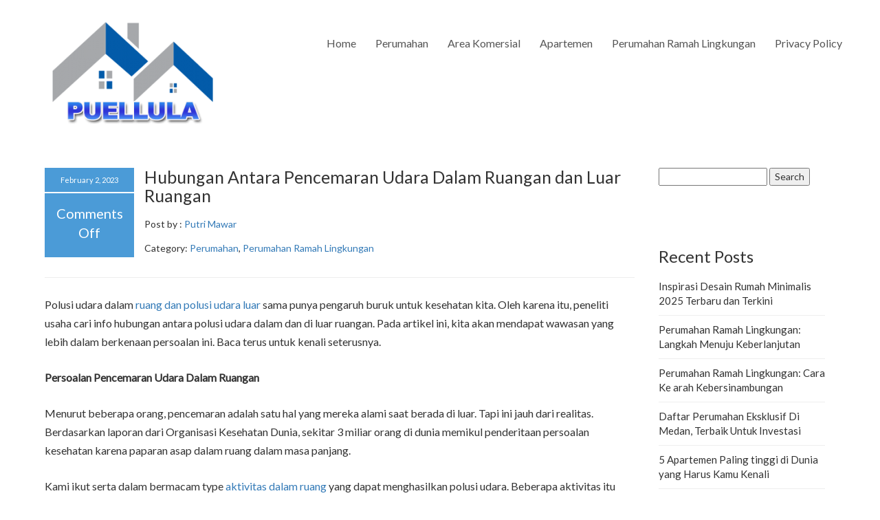

--- FILE ---
content_type: text/html
request_url: https://puellula.org/hubungan-antara-pencemaran-udara-dalam-ruangan-dan-luar-ruangan/
body_size: 7503
content:
<!DOCTYPE html>
<html lang="en-US">
<head>
<meta charset="UTF-8">
<meta name="viewport" content="width=device-width, initial-scale=1, maximum-scale=1">
<link rel="profile" href="https://gmpg.org/xfn/11">
<meta name='robots' content='index, follow, max-image-preview:large, max-snippet:-1, max-video-preview:-1' />
<style>img:is([sizes="auto" i], [sizes^="auto," i]) { contain-intrinsic-size: 3000px 1500px }</style>
<!-- This site is optimized with the Yoast SEO plugin v26.3 - https://yoast.com/wordpress/plugins/seo/ -->
<title>Hubungan Antara Pencemaran Udara Dalam Ruangan dan Luar Ruangan &#8211; Puellula Engeneering</title>
<meta name="description" content="Polusi udara dalam ruang dan polusi udara luar sama punya pengaruh buruk untuk kesehatan kita. Oleh karena itu, peneliti usaha cari info hubungan antara" />
<link rel="canonical" href="https://puellula.org/hubungan-antara-pencemaran-udara-dalam-ruangan-dan-luar-ruangan/" />
<meta property="og:locale" content="en_US" />
<meta property="og:type" content="article" />
<meta property="og:title" content="Hubungan Antara Pencemaran Udara Dalam Ruangan dan Luar Ruangan &#8211; Puellula Engeneering" />
<meta property="og:description" content="Polusi udara dalam ruang dan polusi udara luar sama punya pengaruh buruk untuk kesehatan kita. Oleh karena itu, peneliti usaha cari info hubungan antara" />
<meta property="og:url" content="https://puellula.org/hubungan-antara-pencemaran-udara-dalam-ruangan-dan-luar-ruangan/" />
<meta property="og:site_name" content="Puellula Engeneering" />
<meta property="article:published_time" content="2023-02-02T10:24:05+00:00" />
<meta property="article:modified_time" content="2023-06-05T05:51:08+00:00" />
<meta property="og:image" content="https://puellula.org/wp-content/uploads/2023/02/3.png" />
<meta property="og:image:width" content="719" />
<meta property="og:image:height" content="474" />
<meta property="og:image:type" content="image/png" />
<meta name="author" content="Putri Mawar" />
<meta name="twitter:card" content="summary_large_image" />
<meta name="twitter:label1" content="Written by" />
<meta name="twitter:data1" content="Putri Mawar" />
<meta name="twitter:label2" content="Est. reading time" />
<meta name="twitter:data2" content="2 minutes" />
<script type="application/ld+json" class="yoast-schema-graph">{"@context":"https://schema.org","@graph":[{"@type":"Article","@id":"https://puellula.org/hubungan-antara-pencemaran-udara-dalam-ruangan-dan-luar-ruangan/#article","isPartOf":{"@id":"https://puellula.org/hubungan-antara-pencemaran-udara-dalam-ruangan-dan-luar-ruangan/"},"author":{"name":"Putri Mawar","@id":"https://puellula.org/#/schema/person/3a6530c962a654a4194852c2de948dfa"},"headline":"Hubungan Antara Pencemaran Udara Dalam Ruangan dan Luar Ruangan","datePublished":"2023-02-02T10:24:05+00:00","dateModified":"2023-06-05T05:51:08+00:00","mainEntityOfPage":{"@id":"https://puellula.org/hubungan-antara-pencemaran-udara-dalam-ruangan-dan-luar-ruangan/"},"wordCount":327,"publisher":{"@id":"https://puellula.org/#organization"},"image":{"@id":"https://puellula.org/hubungan-antara-pencemaran-udara-dalam-ruangan-dan-luar-ruangan/#primaryimage"},"thumbnailUrl":"https://puellula.org/wp-content/uploads/2023/02/3.png","keywords":["dalam ruang"],"articleSection":["Perumahan","Perumahan Ramah Lingkungan"],"inLanguage":"en-US"},{"@type":"WebPage","@id":"https://puellula.org/hubungan-antara-pencemaran-udara-dalam-ruangan-dan-luar-ruangan/","url":"https://puellula.org/hubungan-antara-pencemaran-udara-dalam-ruangan-dan-luar-ruangan/","name":"Hubungan Antara Pencemaran Udara Dalam Ruangan dan Luar Ruangan &#8211; Puellula Engeneering","isPartOf":{"@id":"https://puellula.org/#website"},"primaryImageOfPage":{"@id":"https://puellula.org/hubungan-antara-pencemaran-udara-dalam-ruangan-dan-luar-ruangan/#primaryimage"},"image":{"@id":"https://puellula.org/hubungan-antara-pencemaran-udara-dalam-ruangan-dan-luar-ruangan/#primaryimage"},"thumbnailUrl":"https://puellula.org/wp-content/uploads/2023/02/3.png","datePublished":"2023-02-02T10:24:05+00:00","dateModified":"2023-06-05T05:51:08+00:00","description":"Polusi udara dalam ruang dan polusi udara luar sama punya pengaruh buruk untuk kesehatan kita. Oleh karena itu, peneliti usaha cari info hubungan antara","breadcrumb":{"@id":"https://puellula.org/hubungan-antara-pencemaran-udara-dalam-ruangan-dan-luar-ruangan/#breadcrumb"},"inLanguage":"en-US","potentialAction":[{"@type":"ReadAction","target":["https://puellula.org/hubungan-antara-pencemaran-udara-dalam-ruangan-dan-luar-ruangan/"]}]},{"@type":"ImageObject","inLanguage":"en-US","@id":"https://puellula.org/hubungan-antara-pencemaran-udara-dalam-ruangan-dan-luar-ruangan/#primaryimage","url":"https://puellula.org/wp-content/uploads/2023/02/3.png","contentUrl":"https://puellula.org/wp-content/uploads/2023/02/3.png","width":719,"height":474},{"@type":"BreadcrumbList","@id":"https://puellula.org/hubungan-antara-pencemaran-udara-dalam-ruangan-dan-luar-ruangan/#breadcrumb","itemListElement":[{"@type":"ListItem","position":1,"name":"Home","item":"https://puellula.org/"},{"@type":"ListItem","position":2,"name":"Hubungan Antara Pencemaran Udara Dalam Ruangan dan Luar Ruangan"}]},{"@type":"WebSite","@id":"https://puellula.org/#website","url":"https://puellula.org/","name":"Puellula Engeneering","description":"Info Konsultansi Konstruksi  Layanan Pembangunan Perumahan, Apartemen, Area Komersial Dan Pemasaran Property","publisher":{"@id":"https://puellula.org/#organization"},"potentialAction":[{"@type":"SearchAction","target":{"@type":"EntryPoint","urlTemplate":"https://puellula.org/?s={search_term_string}"},"query-input":{"@type":"PropertyValueSpecification","valueRequired":true,"valueName":"search_term_string"}}],"inLanguage":"en-US"},{"@type":"Organization","@id":"https://puellula.org/#organization","name":"Puellula Engeneering","url":"https://puellula.org/","logo":{"@type":"ImageObject","inLanguage":"en-US","@id":"https://puellula.org/#/schema/logo/image/","url":"https://puellula.org/wp-content/uploads/2019/12/cropped-puellula-2.png","contentUrl":"https://puellula.org/wp-content/uploads/2019/12/cropped-puellula-2.png","width":250,"height":150,"caption":"Puellula Engeneering"},"image":{"@id":"https://puellula.org/#/schema/logo/image/"}},{"@type":"Person","@id":"https://puellula.org/#/schema/person/3a6530c962a654a4194852c2de948dfa","name":"Putri Mawar","image":{"@type":"ImageObject","inLanguage":"en-US","@id":"https://puellula.org/#/schema/person/image/","url":"https://secure.gravatar.com/avatar/2e9b4055c4195a3d4cc2e677ae647d8696528122fb2f9079ad62ba3ac93676dd?s=96&d=mm&r=g","contentUrl":"https://secure.gravatar.com/avatar/2e9b4055c4195a3d4cc2e677ae647d8696528122fb2f9079ad62ba3ac93676dd?s=96&d=mm&r=g","caption":"Putri Mawar"},"url":"https://puellula.org/author/putrimawar/"}]}</script>
<!-- / Yoast SEO plugin. -->
<link rel='dns-prefetch' href='//fonts.googleapis.com' />
<link rel="alternate" type="application/rss+xml" title="Puellula Engeneering &raquo; Feed" href="https://puellula.org/feed/" />
<link rel="alternate" type="application/rss+xml" title="Puellula Engeneering &raquo; Comments Feed" href="https://puellula.org/comments/feed/" />
<!-- <link rel='stylesheet' id='wp-block-library-css' href='https://puellula.org/wp-includes/css/dist/block-library/style.min.css?ver=6.8.3' type='text/css' media='all' /> -->
<link rel="stylesheet" type="text/css" href="//puellula.org/wp-content/cache/wpfc-minified/kdfaf9h3/hx47w.css" media="all"/>
<style id='classic-theme-styles-inline-css' type='text/css'>
/*! This file is auto-generated */
.wp-block-button__link{color:#fff;background-color:#32373c;border-radius:9999px;box-shadow:none;text-decoration:none;padding:calc(.667em + 2px) calc(1.333em + 2px);font-size:1.125em}.wp-block-file__button{background:#32373c;color:#fff;text-decoration:none}
</style>
<style id='global-styles-inline-css' type='text/css'>
:root{--wp--preset--aspect-ratio--square: 1;--wp--preset--aspect-ratio--4-3: 4/3;--wp--preset--aspect-ratio--3-4: 3/4;--wp--preset--aspect-ratio--3-2: 3/2;--wp--preset--aspect-ratio--2-3: 2/3;--wp--preset--aspect-ratio--16-9: 16/9;--wp--preset--aspect-ratio--9-16: 9/16;--wp--preset--color--black: #000000;--wp--preset--color--cyan-bluish-gray: #abb8c3;--wp--preset--color--white: #ffffff;--wp--preset--color--pale-pink: #f78da7;--wp--preset--color--vivid-red: #cf2e2e;--wp--preset--color--luminous-vivid-orange: #ff6900;--wp--preset--color--luminous-vivid-amber: #fcb900;--wp--preset--color--light-green-cyan: #7bdcb5;--wp--preset--color--vivid-green-cyan: #00d084;--wp--preset--color--pale-cyan-blue: #8ed1fc;--wp--preset--color--vivid-cyan-blue: #0693e3;--wp--preset--color--vivid-purple: #9b51e0;--wp--preset--gradient--vivid-cyan-blue-to-vivid-purple: linear-gradient(135deg,rgba(6,147,227,1) 0%,rgb(155,81,224) 100%);--wp--preset--gradient--light-green-cyan-to-vivid-green-cyan: linear-gradient(135deg,rgb(122,220,180) 0%,rgb(0,208,130) 100%);--wp--preset--gradient--luminous-vivid-amber-to-luminous-vivid-orange: linear-gradient(135deg,rgba(252,185,0,1) 0%,rgba(255,105,0,1) 100%);--wp--preset--gradient--luminous-vivid-orange-to-vivid-red: linear-gradient(135deg,rgba(255,105,0,1) 0%,rgb(207,46,46) 100%);--wp--preset--gradient--very-light-gray-to-cyan-bluish-gray: linear-gradient(135deg,rgb(238,238,238) 0%,rgb(169,184,195) 100%);--wp--preset--gradient--cool-to-warm-spectrum: linear-gradient(135deg,rgb(74,234,220) 0%,rgb(151,120,209) 20%,rgb(207,42,186) 40%,rgb(238,44,130) 60%,rgb(251,105,98) 80%,rgb(254,248,76) 100%);--wp--preset--gradient--blush-light-purple: linear-gradient(135deg,rgb(255,206,236) 0%,rgb(152,150,240) 100%);--wp--preset--gradient--blush-bordeaux: linear-gradient(135deg,rgb(254,205,165) 0%,rgb(254,45,45) 50%,rgb(107,0,62) 100%);--wp--preset--gradient--luminous-dusk: linear-gradient(135deg,rgb(255,203,112) 0%,rgb(199,81,192) 50%,rgb(65,88,208) 100%);--wp--preset--gradient--pale-ocean: linear-gradient(135deg,rgb(255,245,203) 0%,rgb(182,227,212) 50%,rgb(51,167,181) 100%);--wp--preset--gradient--electric-grass: linear-gradient(135deg,rgb(202,248,128) 0%,rgb(113,206,126) 100%);--wp--preset--gradient--midnight: linear-gradient(135deg,rgb(2,3,129) 0%,rgb(40,116,252) 100%);--wp--preset--font-size--small: 13px;--wp--preset--font-size--medium: 20px;--wp--preset--font-size--large: 36px;--wp--preset--font-size--x-large: 42px;--wp--preset--spacing--20: 0.44rem;--wp--preset--spacing--30: 0.67rem;--wp--preset--spacing--40: 1rem;--wp--preset--spacing--50: 1.5rem;--wp--preset--spacing--60: 2.25rem;--wp--preset--spacing--70: 3.38rem;--wp--preset--spacing--80: 5.06rem;--wp--preset--shadow--natural: 6px 6px 9px rgba(0, 0, 0, 0.2);--wp--preset--shadow--deep: 12px 12px 50px rgba(0, 0, 0, 0.4);--wp--preset--shadow--sharp: 6px 6px 0px rgba(0, 0, 0, 0.2);--wp--preset--shadow--outlined: 6px 6px 0px -3px rgba(255, 255, 255, 1), 6px 6px rgba(0, 0, 0, 1);--wp--preset--shadow--crisp: 6px 6px 0px rgba(0, 0, 0, 1);}:where(.is-layout-flex){gap: 0.5em;}:where(.is-layout-grid){gap: 0.5em;}body .is-layout-flex{display: flex;}.is-layout-flex{flex-wrap: wrap;align-items: center;}.is-layout-flex > :is(*, div){margin: 0;}body .is-layout-grid{display: grid;}.is-layout-grid > :is(*, div){margin: 0;}:where(.wp-block-columns.is-layout-flex){gap: 2em;}:where(.wp-block-columns.is-layout-grid){gap: 2em;}:where(.wp-block-post-template.is-layout-flex){gap: 1.25em;}:where(.wp-block-post-template.is-layout-grid){gap: 1.25em;}.has-black-color{color: var(--wp--preset--color--black) !important;}.has-cyan-bluish-gray-color{color: var(--wp--preset--color--cyan-bluish-gray) !important;}.has-white-color{color: var(--wp--preset--color--white) !important;}.has-pale-pink-color{color: var(--wp--preset--color--pale-pink) !important;}.has-vivid-red-color{color: var(--wp--preset--color--vivid-red) !important;}.has-luminous-vivid-orange-color{color: var(--wp--preset--color--luminous-vivid-orange) !important;}.has-luminous-vivid-amber-color{color: var(--wp--preset--color--luminous-vivid-amber) !important;}.has-light-green-cyan-color{color: var(--wp--preset--color--light-green-cyan) !important;}.has-vivid-green-cyan-color{color: var(--wp--preset--color--vivid-green-cyan) !important;}.has-pale-cyan-blue-color{color: var(--wp--preset--color--pale-cyan-blue) !important;}.has-vivid-cyan-blue-color{color: var(--wp--preset--color--vivid-cyan-blue) !important;}.has-vivid-purple-color{color: var(--wp--preset--color--vivid-purple) !important;}.has-black-background-color{background-color: var(--wp--preset--color--black) !important;}.has-cyan-bluish-gray-background-color{background-color: var(--wp--preset--color--cyan-bluish-gray) !important;}.has-white-background-color{background-color: var(--wp--preset--color--white) !important;}.has-pale-pink-background-color{background-color: var(--wp--preset--color--pale-pink) !important;}.has-vivid-red-background-color{background-color: var(--wp--preset--color--vivid-red) !important;}.has-luminous-vivid-orange-background-color{background-color: var(--wp--preset--color--luminous-vivid-orange) !important;}.has-luminous-vivid-amber-background-color{background-color: var(--wp--preset--color--luminous-vivid-amber) !important;}.has-light-green-cyan-background-color{background-color: var(--wp--preset--color--light-green-cyan) !important;}.has-vivid-green-cyan-background-color{background-color: var(--wp--preset--color--vivid-green-cyan) !important;}.has-pale-cyan-blue-background-color{background-color: var(--wp--preset--color--pale-cyan-blue) !important;}.has-vivid-cyan-blue-background-color{background-color: var(--wp--preset--color--vivid-cyan-blue) !important;}.has-vivid-purple-background-color{background-color: var(--wp--preset--color--vivid-purple) !important;}.has-black-border-color{border-color: var(--wp--preset--color--black) !important;}.has-cyan-bluish-gray-border-color{border-color: var(--wp--preset--color--cyan-bluish-gray) !important;}.has-white-border-color{border-color: var(--wp--preset--color--white) !important;}.has-pale-pink-border-color{border-color: var(--wp--preset--color--pale-pink) !important;}.has-vivid-red-border-color{border-color: var(--wp--preset--color--vivid-red) !important;}.has-luminous-vivid-orange-border-color{border-color: var(--wp--preset--color--luminous-vivid-orange) !important;}.has-luminous-vivid-amber-border-color{border-color: var(--wp--preset--color--luminous-vivid-amber) !important;}.has-light-green-cyan-border-color{border-color: var(--wp--preset--color--light-green-cyan) !important;}.has-vivid-green-cyan-border-color{border-color: var(--wp--preset--color--vivid-green-cyan) !important;}.has-pale-cyan-blue-border-color{border-color: var(--wp--preset--color--pale-cyan-blue) !important;}.has-vivid-cyan-blue-border-color{border-color: var(--wp--preset--color--vivid-cyan-blue) !important;}.has-vivid-purple-border-color{border-color: var(--wp--preset--color--vivid-purple) !important;}.has-vivid-cyan-blue-to-vivid-purple-gradient-background{background: var(--wp--preset--gradient--vivid-cyan-blue-to-vivid-purple) !important;}.has-light-green-cyan-to-vivid-green-cyan-gradient-background{background: var(--wp--preset--gradient--light-green-cyan-to-vivid-green-cyan) !important;}.has-luminous-vivid-amber-to-luminous-vivid-orange-gradient-background{background: var(--wp--preset--gradient--luminous-vivid-amber-to-luminous-vivid-orange) !important;}.has-luminous-vivid-orange-to-vivid-red-gradient-background{background: var(--wp--preset--gradient--luminous-vivid-orange-to-vivid-red) !important;}.has-very-light-gray-to-cyan-bluish-gray-gradient-background{background: var(--wp--preset--gradient--very-light-gray-to-cyan-bluish-gray) !important;}.has-cool-to-warm-spectrum-gradient-background{background: var(--wp--preset--gradient--cool-to-warm-spectrum) !important;}.has-blush-light-purple-gradient-background{background: var(--wp--preset--gradient--blush-light-purple) !important;}.has-blush-bordeaux-gradient-background{background: var(--wp--preset--gradient--blush-bordeaux) !important;}.has-luminous-dusk-gradient-background{background: var(--wp--preset--gradient--luminous-dusk) !important;}.has-pale-ocean-gradient-background{background: var(--wp--preset--gradient--pale-ocean) !important;}.has-electric-grass-gradient-background{background: var(--wp--preset--gradient--electric-grass) !important;}.has-midnight-gradient-background{background: var(--wp--preset--gradient--midnight) !important;}.has-small-font-size{font-size: var(--wp--preset--font-size--small) !important;}.has-medium-font-size{font-size: var(--wp--preset--font-size--medium) !important;}.has-large-font-size{font-size: var(--wp--preset--font-size--large) !important;}.has-x-large-font-size{font-size: var(--wp--preset--font-size--x-large) !important;}
:where(.wp-block-post-template.is-layout-flex){gap: 1.25em;}:where(.wp-block-post-template.is-layout-grid){gap: 1.25em;}
:where(.wp-block-columns.is-layout-flex){gap: 2em;}:where(.wp-block-columns.is-layout-grid){gap: 2em;}
:root :where(.wp-block-pullquote){font-size: 1.5em;line-height: 1.6;}
</style>
<!-- <link rel='stylesheet' id='widgetopts-styles-css' href='https://puellula.org/wp-content/plugins/widget-options/assets/css/widget-options.css?ver=4.1.3' type='text/css' media='all' /> -->
<!-- <link rel='stylesheet' id='bootstrap-css' href='https://puellula.org/wp-content/themes/new-estate/css/bootstrap.min.css?ver=6.8.3' type='text/css' media='all' /> -->
<!-- <link rel='stylesheet' id='font-awesome-css' href='https://puellula.org/wp-content/themes/new-estate/css/font-awesome.min.css?ver=6.8.3' type='text/css' media='all' /> -->
<!-- <link rel='stylesheet' id='slicknav-css' href='https://puellula.org/wp-content/themes/new-estate/css/slicknav.css?ver=6.8.3' type='text/css' media='all' /> -->
<link rel="stylesheet" type="text/css" href="//puellula.org/wp-content/cache/wpfc-minified/lbn1s2fb/fk2gz.css" media="all"/>
<link crossorigin="anonymous" rel='stylesheet' id='new-estate-lato-css' href='//fonts.googleapis.com/css?family=Lato&#038;ver=6.8.3' type='text/css' media='all' />
<!-- <link rel='stylesheet' id='new-estate-style-css' href='https://puellula.org/wp-content/themes/new-estate/style.css?ver=6.8.3' type='text/css' media='all' /> -->
<link rel="stylesheet" type="text/css" href="//puellula.org/wp-content/cache/wpfc-minified/qwouozfo/hx47w.css" media="all"/>
<script src='//puellula.org/wp-content/cache/wpfc-minified/eg10qmpg/60xah.js' type="text/javascript"></script>
<!-- <script type="text/javascript" src="https://puellula.org/wp-includes/js/jquery/jquery.min.js?ver=3.7.1" id="jquery-core-js"></script> -->
<!-- <script type="text/javascript" src="https://puellula.org/wp-includes/js/jquery/jquery-migrate.min.js?ver=3.4.1" id="jquery-migrate-js"></script> -->
<link rel="https://api.w.org/" href="https://puellula.org/wp-json/" /><link rel="alternate" title="JSON" type="application/json" href="https://puellula.org/wp-json/wp/v2/posts/338" /><link rel="EditURI" type="application/rsd+xml" title="RSD" href="https://puellula.org/xmlrpc.php?rsd" />
<meta name="generator" content="WordPress 6.8.3" />
<link rel='shortlink' href='https://puellula.org/?p=338' />
<!-- Custom Logo: hide header text -->
<style id="custom-logo-css" type="text/css">
.site-title, .site-description {
position: absolute;
clip-path: inset(50%);
}
</style>
<link rel="alternate" title="oEmbed (JSON)" type="application/json+oembed" href="https://puellula.org/wp-json/oembed/1.0/embed?url=https%3A%2F%2Fpuellula.org%2Fhubungan-antara-pencemaran-udara-dalam-ruangan-dan-luar-ruangan%2F" />
<link rel="alternate" title="oEmbed (XML)" type="text/xml+oembed" href="https://puellula.org/wp-json/oembed/1.0/embed?url=https%3A%2F%2Fpuellula.org%2Fhubungan-antara-pencemaran-udara-dalam-ruangan-dan-luar-ruangan%2F&#038;format=xml" />
<style type="text/css">.recentcomments a{display:inline !important;padding:0 !important;margin:0 !important;}</style><link rel="amphtml" href="https://puellula.org/hubungan-antara-pencemaran-udara-dalam-ruangan-dan-luar-ruangan/?amp"></head>
<body  class="wp-singular post-template-default single single-post postid-338 single-format-standard wp-custom-logo wp-theme-new-estate">
<div class="logo-area container-fluid">
<div class="cat-bar container">
<div class="site-header row">
<div class="site-logo col-md-3 col-sm-12">
<a href="https://puellula.org/" class="custom-logo-link" rel="home"><img width="250" height="150" src="https://puellula.org/wp-content/uploads/2019/12/cropped-puellula-2.png" class="custom-logo" alt="Puellula Engeneering" decoding="async" /></a>						<p class="site-title"><a href="https://puellula.org/" rel="home">Puellula Engeneering</a></p>
<p class="site-description">Info Konsultansi Konstruksi  Layanan Pembangunan Perumahan, Apartemen, Area Komersial Dan Pemasaran Property</p>
</div>			
<div class="logo-nav col-md-9 col-sm-9">
<div class="menu-menu-container"><ul id="menu" class="navi"><li id="menu-item-12" class="menu-item menu-item-type-custom menu-item-object-custom menu-item-home menu-item-12"><a href="https://puellula.org">Home</a></li>
<li id="menu-item-14" class="menu-item menu-item-type-taxonomy menu-item-object-category current-post-ancestor current-menu-parent current-post-parent menu-item-14"><a href="https://puellula.org/category/perumahan/">Perumahan</a></li>
<li id="menu-item-15" class="menu-item menu-item-type-taxonomy menu-item-object-category menu-item-15"><a href="https://puellula.org/category/area-komersial/">Area Komersial</a></li>
<li id="menu-item-16" class="menu-item menu-item-type-taxonomy menu-item-object-category menu-item-16"><a href="https://puellula.org/category/apartemen/">Apartemen</a></li>
<li id="menu-item-17" class="menu-item menu-item-type-taxonomy menu-item-object-category current-post-ancestor current-menu-parent current-post-parent menu-item-17"><a href="https://puellula.org/category/perumahan-ramah-lingkungan/">Perumahan Ramah Lingkungan</a></li>
<li id="menu-item-13" class="menu-item menu-item-type-post_type menu-item-object-page menu-item-privacy-policy menu-item-13"><a rel="privacy-policy" href="https://puellula.org/privacy-policy/">Privacy Policy</a></li>
</ul></div>		</div>
</div>
</div>
</div>
<div class="content-full">	
<div class="content-area container">
<div class="single-index clearfix">
<div class="single-entry col-md-9">
<div class="single-post-content clearfix">
<div class="index-meta">
<div class="index-date-meta clearfix">
<div class="index-month">February 2, 2023</div>
</div>
<div class="index-date-comment clearfix"><span>Comments Off</span></div>
</div>
<div class="index-title-content">
<h1>Hubungan Antara Pencemaran Udara Dalam Ruangan dan Luar Ruangan</h1>
<p>Post by : <a href="https://puellula.org/author/putrimawar/" title="Posts by Putri Mawar" rel="author">Putri Mawar</a></p>
<p>Category: <a href="https://puellula.org/category/perumahan/" rel="category tag">Perumahan</a>, <a href="https://puellula.org/category/perumahan-ramah-lingkungan/" rel="category tag">Perumahan Ramah Lingkungan</a></p>					
</div>
</div>
<hr/>
<div class="single-content">
<p>Polusi udara dalam <a href="https://puellula.org/hubungan-antara-pencemaran-udara-dalam-ruangan-dan-luar-ruangan/">ruang dan polusi udara luar</a> sama punya pengaruh buruk untuk kesehatan kita. Oleh karena itu, peneliti usaha cari info hubungan antara polusi udara dalam dan di luar ruangan. Pada artikel ini, kita akan mendapat wawasan yang lebih dalam berkenaan persoalan ini. Baca terus untuk kenali seterusnya.</p>
<p><strong>Persoalan Pencemaran Udara Dalam Ruangan</strong></p>
<p>Menurut beberapa orang, pencemaran adalah satu hal yang mereka alami saat berada di luar. Tapi ini jauh dari realitas. Berdasarkan laporan dari Organisasi Kesehatan Dunia, sekitar 3 miliar orang di dunia memikul penderitaan persoalan kesehatan karena paparan asap dalam ruang dalam masa panjang.</p>
<p>Kami ikut serta dalam bermacam type <a href="https://puellula.org/harga-perumahan-di-australia-mulai-bertambah/">aktivitas dalam ruang</a> yang dapat menghasilkan polusi udara. Beberapa aktivitas itu salah satunya memproses, penggunaan produk pembersih, dan membakar lilin. Selain itu, pencemaran di luar bisa masuk rumah Anda melalui pintu dan jendela.</p>
<p>Menurut sebuah penelitian, beberapa peneliti mengklaim bila semburan api jarak jauh tambahkan tingkat polusi udara dalam ruang sekitaran 4 kali lipat.</p>
<p>Selain itu, pencemaran dalam ruang bisa tambahkan tingkat pencemaran luar ruangan. Realitanya, ini terjadi di daerah pedesaan dan perkotaan.</p>
<p><strong>Kejadian Pencemaran Udara Dalam-Luar Ruangan</strong></p>
<p>Saat ini, beberapa peneliti berbicara berkenaan pencemaran dalam-luar ruangan untuk menjelaskan bukti bila kita harus fokus pada kedua sumber pencemaran itu.</p>
<p><strong>Kami Pembikin Pencemaran</strong></p>
<p>Karena beberapa orang keluar dari rumah karena bermacam argument, mereka terserang bermacam type polutan, seperti debu, asap, dan api. Selain itu, yang diperparah adalah pencemaran yang dari bermacam type industri yang membakar bahan bakar dan batu bara.</p>
<p><img fetchpriority="high" decoding="async" class="size-full wp-image-339 aligncenter" src="https://puellula.org/wp-content/uploads/2023/02/ruangan.png" alt="ruangan" width="641" height="317" srcset="https://puellula.org/wp-content/uploads/2023/02/ruangan.png 641w, https://puellula.org/wp-content/uploads/2023/02/ruangan-300x148.png 300w" sizes="(max-width: 641px) 100vw, 641px" /></p>
<p>Menurut statistik, 91% komune dunia terserang polusi udara. Selain itu, statistik memberitahukan kita bila sekitar 4 juta orang meninggal dunia karena paparan udara yang tercemar dalam masa panjang.</p>
<p><strong>Alergi Musiman</strong></p>
<p>Terkait kesehatan pernapasan, serbuk sari ialah elemen khusus yang penting Anda pikir. Menurut statistik, rinitis alergi mempengaruhi minimum 10% komune dunia. Beberapa ahli mengklaim bila ini beberapa dikarenakan oleh perubahan cuaca. Selain itu, partikel serbuk sari dapat masuk ke <a href="https://id.wikipedia.org/wiki/Rumah">rumah</a> Anda jika Anda diamkan pintu atau jendela terbuka hampir sepanjang hari.</p>
</div>
<div class="single-tags clearfix">
<span>Tags : </span><a href="https://puellula.org/tag/dalam-ruang/" rel="tag">dalam ruang</a>	</div>
<div class="single-postnav clearfix">
<hr>
<div class="row clearfix">	
<div class="next-post col-md-6 col-sm-6 col-xs-6"><i class="fa fa-chevron-circle-left"></i> <a href="https://puellula.org/panduan-beli-rumah-pertama-anda/" rel="next">Panduan Beli Rumah Pertama Anda</a></div>
<div class="previous-post col-md-6 col-sm-6 col-xs-6"><a href="https://puellula.org/keutamaan-udara-murni-di-dalam-rumah-anda/" rel="prev">Keutamaan Udara Murni di Dalam Rumah Anda</a> <i class="fa fa-chevron-circle-right"></i></div>
</div>
<hr>
</div>
<p>Comments are closed</p>
</div>		
<div class="col-md-3 sidebar">
<div id="search-3" class="widget widget_search"><form role="search" method="get" id="searchform" class="searchform" action="https://puellula.org/">
<div>
<label class="screen-reader-text" for="s">Search for:</label>
<input type="text" value="" name="s" id="s" />
<input type="submit" id="searchsubmit" value="Search" />
</div>
</form></div>
<div id="recent-posts-3" class="widget widget_recent_entries">
<div class="wi-title clearfix"><h3 class="w-title">Recent Posts</h3></div>
<ul>
<li>
<a href="https://puellula.org/inspirasi-desain-rumah-minimalis-2025-terbaru-dan-terkini/">Inspirasi Desain Rumah Minimalis 2025 Terbaru dan Terkini</a>
</li>
<li>
<a href="https://puellula.org/perumahan-ramah-lingkungan-langkah-menuju-keberlanjutan/">Perumahan Ramah Lingkungan: Langkah Menuju Keberlanjutan</a>
</li>
<li>
<a href="https://puellula.org/perumahan-ramah-lingkungan-cara-ke-arah-kebersinambungan/">Perumahan Ramah Lingkungan: Cara Ke arah Kebersinambungan</a>
</li>
<li>
<a href="https://puellula.org/daftar-perumahan-eksklusif-di-medan-terbaik-untuk-investasi/">Daftar Perumahan Eksklusif Di Medan, Terbaik Untuk Investasi</a>
</li>
<li>
<a href="https://puellula.org/5-apartemen-paling-tinggi-di-dunia-yang-harus-kamu-kenali/">5 Apartemen Paling tinggi di Dunia yang Harus Kamu Kenali</a>
</li>
</ul>
</div><div id="categories-2" class="widget widget_categories"><div class="wi-title clearfix"><h3 class="w-title">Categories</h3></div>
<ul>
<li class="cat-item cat-item-3"><a href="https://puellula.org/category/apartemen/">Apartemen</a>
</li>
<li class="cat-item cat-item-2"><a href="https://puellula.org/category/area-komersial/">Area Komersial</a>
</li>
<li class="cat-item cat-item-50"><a href="https://puellula.org/category/casino-online/">Casino online</a>
</li>
<li class="cat-item cat-item-1"><a href="https://puellula.org/category/perumahan/">Perumahan</a>
</li>
<li class="cat-item cat-item-4"><a href="https://puellula.org/category/perumahan-ramah-lingkungan/">Perumahan Ramah Lingkungan</a>
</li>
<li class="cat-item cat-item-49"><a href="https://puellula.org/category/retosasi-air/">retosasi air</a>
</li>
<li class="cat-item cat-item-57"><a href="https://puellula.org/category/slot-online/">Slot online</a>
</li>
</ul>
</div></div>
</div>		
</div>

<div class="footer container-fluid">
<div class="container">		
<div class="col-md-4 footer-one">
</div>
<div class="col-md-4 footer-two">
</div>
<div class="col-md-4 footer-three">
</div>	
</div>
</div>
<script type="speculationrules">
{"prefetch":[{"source":"document","where":{"and":[{"href_matches":"\/*"},{"not":{"href_matches":["\/wp-*.php","\/wp-admin\/*","\/wp-content\/uploads\/*","\/wp-content\/*","\/wp-content\/plugins\/*","\/wp-content\/themes\/new-estate\/*","\/*\\?(.+)"]}},{"not":{"selector_matches":"a[rel~=\"nofollow\"]"}},{"not":{"selector_matches":".no-prefetch, .no-prefetch a"}}]},"eagerness":"conservative"}]}
</script>
<script type="text/javascript" src="https://puellula.org/wp-content/themes/new-estate/js/jquery.slicknav.min.js?ver=1.0.0" id="jquery-slicknav-js"></script>
<script type="text/javascript" src="https://puellula.org/wp-content/themes/new-estate/js/bootstrap.min.js?ver=3.3.5" id="bootstrap-js"></script>
<script type="text/javascript" src="https://puellula.org/wp-content/themes/new-estate/js/custom.js?ver=1.0.0" id="new-estate-custom-js"></script>
<script defer src="https://static.cloudflareinsights.com/beacon.min.js/vcd15cbe7772f49c399c6a5babf22c1241717689176015" integrity="sha512-ZpsOmlRQV6y907TI0dKBHq9Md29nnaEIPlkf84rnaERnq6zvWvPUqr2ft8M1aS28oN72PdrCzSjY4U6VaAw1EQ==" data-cf-beacon='{"version":"2024.11.0","token":"1b437461883f4da48224d6dc1ee09245","r":1,"server_timing":{"name":{"cfCacheStatus":true,"cfEdge":true,"cfExtPri":true,"cfL4":true,"cfOrigin":true,"cfSpeedBrain":true},"location_startswith":null}}' crossorigin="anonymous"></script>
</body><!-- body -->
</html><!-- html --><!-- WP Fastest Cache file was created in 0.113 seconds, on December 10, 2025 @ 12:16 am -->

--- FILE ---
content_type: text/css
request_url: https://puellula.org/wp-content/cache/wpfc-minified/qwouozfo/hx47w.css
body_size: 2652
content:
*{font-family: 'Lato', sans-serif;}
a {text-decoration: none;transition: all 0.15s linear;}
a:hover {text-decoration: none !important;}
a:active {text-decoration: none !important;}
a:focus {text-decoration: none !important;}
.no-pad{padding: 0 !important;} .top-left {float: left;}
.top-right {float: right;padding: 4px 0;}
.top-bar {font-size: 14px; height: 34px;background: #fff;color: #555;border-top: 3px solid #4B9BD7;}
.top-bar i {float: left;line-height: 20px;}
.top-bar p {float: left;padding-left: 10px;line-height: 20px;}
.top-right div {float: left;margin-left: 20px;}
.top-right-share a{float: left; padding-left: 5px; color: #555;font-size: 20px;}
.logo-area {background: white;padding: 12px 0;}
.site-header {padding-top: 20px; height: 100px;}
.site-logo h1{margin: 0;padding: 10px 0;}
.site-top {border-bottom: 1px solid #e2e2e2;}
.logo-nav {padding: 20px 0;}
.logo-nav ul {float: right;}
.logo-nav ul li {list-style: none;display: inline-block;}
.logo-nav ul li a{font-size: 16px;color: #555;padding-left: 25px;}
.logo-nav ul li a:hover{text-decoration: none; color: #4B9BD7;}
.navi li {position: relative;}
.navi li ul {position: absolute;display: none;top: 100%;left: 25px;z-index: 99;background: #fff;padding: 0;border: 1px solid #eee;border-bottom: 2px solid #4B9BD7;box-shadow: 0px 5px 4px 1px #eee;transition: .25s;width: 200px;}
.navi li ul li {padding: 0;float: left;display: block;width: 100%;}
.navi li ul li a{float: left;display: block;width: 100%;text-align: left;padding: 5px 20px;border-bottom: 1px solid #eee;}
.navi li ul li:hover {}
.navi li:hover>ul {display: block;}
.navi li ul li ul {position: absolute;top: 10px;left: -200px !important;box-shadow: none;}
.slicknav_menu {display: none;margin-bottom: 0;}  .site-title{font-size: 34px;}
.site-title h2{text-align: center;padding-bottom: 10px;font-size: 25px;color: #5e5e5e;}
.site-title hr {width: 80px;border: 1px solid #4B9BD7; margin: 0 auto;}    .page-template-template-frontpage .content-full{background: white;}
.frontpage-slider {}
.frontpage-slider img{max-height: 700px;width: 100%;}
.frontpage-noimg {background: #F7F9FA;}
.frontpage-slide-content {width: 100%; background: rgba(66, 66, 66, 0.50);}
.frontpage-slide-texts {color: white; text-align: center;padding-top: 12%;padding-bottom: 13%}
.frontpage-slide-texts h3{padding: 20px 0;font-size: 35px;color: #fff;font-weight: 700;letter-spacing: 3px;margin-bottom: 10px;text-shadow: 3px 2px #333;}
.frontpage-slide-texts p{font-size: 17px;padding: 0 0 10px 0;text-align: center; margin: 0 auto;max-width: 550px;}
.frontpage-slide-texts a{background: #4B9BD7;color: white;padding: 10px 40px;margin: 10px 0;border-radius: 4px;font-size: 16px;}
.frontpage-slide-texts a:hover{background: #4CAF50;text-decoration: none;}
.frontpage-link {margin-top: 45px;} .frontpage-offer {padding: 30px 0;}
.frontpage-offer h3{text-align: center;font-size: 30px;margin-bottom: 30px;}
.frontpage-offer-row {padding: 50px 0;}
.frontpage-singleoffer{text-align: center;margin-bottom: 30px;min-height: 280px;}
.frontpage-singleoffer .icon {font-size: 35px;margin-bottom: 15px;}
.frontpage-singleoffer h4 {color: #444;margin-bottom: 20px;font-size: 25px;}
.frontpage-singleoffer p{font-size: 15px;margin-bottom: 25px;color: #a6a6a6;}
.frontpage-singleoffer a{border:1px solid #999;padding: 5px 20px;color: #333;}
.frontpage-singleoffer a:hover {color: #fff;background: #4B9BD7;border:1px solid #4B9BD7;}
.frontpage-offer i {background: #4b9bd7;width: 90px;padding: 27px;border-radius: 50px;color: #fff;transition: all 0.40s linear;}
.frontpage-offer i:hover {background: #444;} .call2action {background: #4B9BD7;padding: 30px 0;text-align: center}
.call2action h3 {color: white; font-size: 30px;}
.call2action a {color: #fff;border: 1px solid white;padding: 10px 30px;font-size: 18px;}
.frontpage-content {padding: 30px 0;}
.frontpage-content img {max-width: 100%; height: auto;}
.frontpage-content .frontpage-content-area {background: #fff;padding: 20px 0;}
.frontpage-content h3 {text-align: center;padding-bottom: 30px;font-size: 30px;}
.frontpage-content h3 a {color: #222;}
.frontpage-content p {font-size: 16px;line-height: 30px;}
.frontpage-content .content-left {margin-bottom: 40px;}
.frontpage-content .content-right {margin-bottom: 40px;}
.frontpage-latestposts h3{text-align: center;font-size: 30px;margin-bottom: 30px;}
.frontpage-gridposts img {width: 100%; height: auto;}
.frontpage-gridposts h4 a{color: #333;font-size: 18px;line-height: 25px;}
.frontpage-gridposts p {line-height: 24px;font-size: 15px;margin-bottom: 15px;}
.frontpage-gridposts-icons {color: #999; font-size: 13px;margin-bottom: 20px;}
.frontpage-gridposts-readmore {background: #4b9bd7; color: white;padding: 5px 20px;}
.frontpage-gridposts-readmore:hover {color: white;}
.homepage-widget-area .widget_properties_map {padding: 0;}
.homepage-widget-area .widget_properties_map .map-wrapper {padding: 0;margin: 0;} .content-area{padding: 40px 0;}
.index-single-post {margin-bottom: 70px;background: white;}
.index-single-post img{width: 100%;height: auto;}
.index-single-post-content {margin: 20px 0;padding: 2px;}
.index-meta {width: 130px; height: 130px;background: #4B9BD7;color: white;float: left;}
.index-meta .index-date-meta {border-bottom: 2px solid white;}
.index-meta .index-date{color: white;font-size: 16px;border-right: 1px solid white; width: 40px;text-align: center;float: left;padding: 10px;}
.index-meta .index-month{color: white;font-size: 11px;text-align: center;padding: 10px;}
.index-date-comment{font-size: 20px;text-align: center;padding: 15px;}
.index-date-comment a{color: white;}
.index-date-comment a:hover{color: white;}
.index-title-content{padding-left: 15px;float: left;width: 83%;margin: 0;}
.index-title-content h1{margin: 0;font-size: 25px;padding-bottom: 15px;}
.index-title-content h2{margin: 0;font-size: 25px;padding-bottom: 15px;}
.index-title-content a:hover{text-decoration: none;}
.index-title-content p{line-height: 25px;}
.index-pagination{margin: 20px 0;text-align: center;}
.index-pagination .page-numbers{background: #777;padding: 10px;color: white;}
.index-pagination .current{background: #4B9BD7;}
.archive-head {background: white; text-align: center;margin: 30px 0;padding: 1px 0 10px 0;}  .single-post .content-full{}
.single-index{background: #fff;}
.single-content p{line-height: 27px;font-size: 16px;margin: 25px 0;}
.single-content img{max-width: 100%;height: auto;}
.single-post .single-entry {background: #fff;padding: 10px 10px;margin-bottom: 30px;}
.page .single-entry {background: #fff;padding: 10px 10px;margin-bottom: 30px;}
.single-post .single-entry img{height: auto;}
.index-title-contents h1 {padding: 15px 0 50px 0;}
.single-share-word {float: left;line-height: 50px; font-size: 18px;}
.single-share-icons{float: right;}
.single-share-icons a{color: black;padding: 12px 0;border: 1px solid #e2e2e2;margin-right: 7px;font-size: 24px;float: left;width: 60px;text-align: center;}
.single-share-icons a:hover{background: #4B9BD7;-webkit-transition-duration: 0.8s; transition-duration: 0.8s;color: white;}
.single-postnav .previous-post{text-align: right;}
.single-tags span{float: left;line-height: 40px;}
.single-tags a{padding: 4px 8px;margin: 5px 5px;background: #337ab7;color: #fff;float: left;}
.single-author{margin: 30px 0;}
.author-name{float: left;background: #F5F5F5;width: 200px;border-radius: 15px 15px 0px 0px;text-align: center;padding: 10px 0 0 0;}
.author-content{background: #f5f5f5;min-height: 150px;float: left;}
.author-content img{width: 82px; height: 82px;}
.author-img{float: left;padding: 33px 20px;border-right: 1px dotted #ddd;margin-right: 20px;height: 100%;}
.author-bio{padding: 20px;}
.author-bio p{font-size: 15px;line-height: 25px;padding-top: 10px;}  .comment-title p{float: left;font-size: 20px;padding: 0 10px 0 0;}
.comment-title hr{margin: 16px 0;}
.comment-box input{width: 100%;height: 40px; padding: 10px 20px;margin-left: 0;margin-bottom: 20px;border: 1px solid #a9a9a9;}
.comment-box textarea{width: 100%;margin-top: 30px; height: 250px;margin-bottom: 20px;border: 1px solid #a9a9a9;}
.comment-textbox textarea{width: 100%;min-height: 200px;margin-bottom: 20px;border: 1px solid #a9a9a9;}
.comment-form input[type="submit"] {padding: 10px 30px;background:#4B9BD7;border: none;box-shadow: 5px 5px 5px grey;color: white;font-size: 19px;}
.comments ol{list-style: none;padding: 0;}
.comment {margin: 15px 0 30px 0;}
.comment-author img{float: left;border: 2px solid #f1f1f1;padding: 2px;}
.comment-content {margin-left: 85px;}
.comment-meta a{font-weight: 500;font-size: 18px;text-decoration: none;font-style: normal;color: #4C4C4C;padding: 0;}
.comment-meta p {color: #d0d0d0;}
.comment-text {margin-bottom: 20px;margin-top: 20px;}
.comment-reply-link{text-decoration: none;color: #d0d0d0 !important;}
.comment-reply-link:hover {text-decoration: underline;color: #d0d0d0;}
.comments ol ul li, .comments ol li ul li {list-style: none;}
.comments .w-title {font-size: 20px;}
.comment-notes, .logged-in-as{font-size: 13px !important;}
.comment-notes .required, .comment-box .required{color: red;}
.bypostauthor {background: #fbfbfb; padding: 10px;border: 1px solid #eee;} .single-property .content-full {}
.single-property .single-entry {}
.single-property .property-detail-subtitle {margin: 25px 0;font-size: 25px;text-transform: uppercase;}
.single-property .property-overview {border: none;padding: 0; margin: 0;}
.single-property .property-overview dl{column-count: 2;column-gap: 60px;background: #f7f9fa;padding: 0 20px;margin-top: 10px;}
.single-property .property-overview dd {text-align: right;}
.single-property .similar-properties {background: #eee;margin: 60px 0;padding: 10px;}
.single-property .subproperties {background: #eee;margin: 60px 0;padding: 10px;}
.single-property .property-gallery-index a {background-color: #4b9bd7;border-radius: 15%;height: 15px;width: 15px;}
.single-property .property-gallery-preview img{height: auto;max-height: 400px;}
.property-badge {background: #4b9bd7;left: 0;top: 0;color: #fff;}
.single-property .comment-reply-title {margin: 0;}
.single-property .comment-notes {margin: 0;}
.single-property .logged-in-as {margin: 5px 0;}
.single-property .comment-form-comment{margin: 10px 0;} .sidebar .widget {margin-bottom: 50px;padding: 10px;background: #fff;padding: 10px 10px;}
.sidebar .widget a{color: #333;}
.sidebar .widget-title{font-size: 20px;color: #333;margin-bottom: 25px;}
.sidebar .widget ul{margin: 0;padding: 0;}
.sidebar .widget ul li{list-style: none;border-bottom: 1px solid #eee;padding: 10px 0;font-size: 15px;}
.sidebar .widget ul li h3{font-size: 15px !important;padding-left: 25px;margin: 0;}
.sidebar .widget a:hover{text-decoration: none;}  .footer {background: #222;padding: 30px 0;color: #777;}
.footer a {color: #999; float: none;display: table; font-size: 14px; padding: 4px 0;transition: all 0.30s linear;}
.footer a:hover{color: #fff;text-decoration: none;}
.footer h3 {color: #fff;font-size: 18px;}
.footer-h3 {padding-bottom: 20px;}
.footer-h3 hr{border: 1px solid #4B9BD7; width: 50px;float: left; margin: 0;}
.footer p {color: rgba(255, 255, 255, .4); line-height: 25px;font-size: 14px;}
.footer ul {margin: 0; padding: 0;}
.footer ul li, .footer ol li {list-style: none;}
.footer .widget_recent_entries li, .footer .widget_recent_comments li {border-bottom: 1px solid #333;padding: 10px 0 5px 0;}
.footer .w-title {color: #4B9BD7;border-bottom: 1px solid #333;padding-bottom: 5px;}
.footer .widget {margin-bottom: 40px;}
.footer .textwidget {line-height: 25px;}
.footer button, .footer input[type="submit"]{background: #4b9bd7;border: none;padding: 4px 20px;color: white;}  .wp-caption {background: #FAFAFA;padding: 5px;border:1px solid #eee;border-radius: 3px;max-width: 100%;}
.wp-caption-text{font-size: 13px !important;margin: 0 !important;text-align: center;}
.alignright {background: #FAFAFA;padding: 5px;border:1px solid #eee;border-radius: 3px;float: right;margin: 5px 0 10px 15px;}
.alignleft {background: #FAFAFA;padding: 5px;border:1px solid #eee;border-radius: 3px;float: left;margin: 5px 15px 10px 0px;}
.aligncenter {background: #FAFAFA;padding: 5px;border:1px solid #eee;border-radius: 3px;margin: 15px auto;} .screen-reader-text {clip: rect(1px, 1px, 1px, 1px);position: absolute !important;height: 1px;width: 1px;overflow: hidden;}
.screen-reader-text:focus {background-color: #f1f1f1;border-radius: 3px;box-shadow: 0 0 2px 2px rgba(0, 0, 0, 0.6);clip: auto !important;color: #21759b;display: block;font-size: 14px;font-size: 0.875rem;font-weight: bold;height: auto;left: 5px;line-height: normal;padding: 15px 23px 14px;text-decoration: none;top: 5px;width: auto;z-index: 100000;}
.gallery-caption {}
.sticky{border: 3px solid orange;border-radius: 10px 10px 0 0;} @media (max-width: 1200px) {
.index-title-content {width: 81%;}
}
@media (max-width: 991px) { 
.cat-bar {text-align: center;}
}
@media (max-width: 767px) {
.index-title-content {width: 74%;}
.single-share-word{display: none;}
.single-share-icons{text-align: center;float: none;}
}
@media (max-width: 620px){
.top-right-share {display: none;}
.index-title-content {width: 100%;padding-left: 0;}
.top-right {float: none;}
.index-meta{display: none;}
}
@media only screen and (min-width: 1px) and (max-width: 1170px) {
.site-head{display: none;}
#menu {display:none;}	
.slicknav_menu {display:block;}
.cat-bar {text-align: center;}
.content-align-center input[type="text"]{width: 200px !important;}
.credit-footer p {text-align: center !important;}
}

--- FILE ---
content_type: application/x-javascript
request_url: https://puellula.org/wp-content/themes/new-estate/js/custom.js?ver=1.0.0
body_size: -186
content:
jQuery('#menu').slicknav({
	label: '',
	duration: 300,	
	prependto:'.site-header'
});

jQuery(document).ready(function() {
jQuery(".property-gallery-preview").ready(function(){            
    jQuery(".property-gallery-preview img").removeAttr("srcset");
    jQuery(".property-gallery-preview img").attr("width", "1000");
    jQuery(".property-gallery-preview img").attr("height", "400");
    jQuery(".property-gallery-preview img").removeAttr("sizes");
});
});
